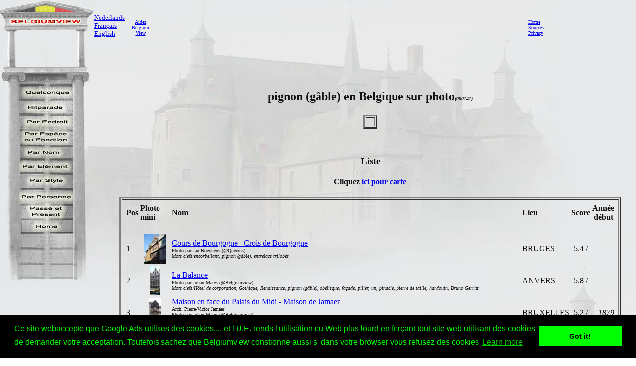

--- FILE ---
content_type: text/html
request_url: http://www.belgiumview.com/etl2/pa000141.php4
body_size: 21020
content:
<html><head><title>pignon (g�ble) en Belgique sur photo</title><meta name="keywords" content="pignon (g�ble), belgique"><meta name="Description" content="pignon (g�ble) en Belgique sur photo"><meta name="viewport" content="width=device-width, initial-scale=1">
<script>
function donothing() {}

function preloadImages() {
    var imgFiles = preloadImages.arguments;
    var preloadArray = new Array();
    for (var i=0; i<imgFiles.length; i++) {
      preloadArray[i] = new Image;
      preloadArray[i].src = imgFiles[i];
    }
 }

function swapImage() { //v1.2
  var browser = navigator.appName;
if (browser=="Netscape")
   {}
else
{
 var i,j=0,objStr,obj,swapArray=new Array,oldArray=document.swapImgData;
  for (i=0; i < (swapImage.arguments.length-2); i+=3) {
    objStr = swapImage.arguments[(navigator.appName == 'Netscape')?i:i+1];
    if ((objStr.indexOf('document.layers[')==0 && document.layers==null) ||
        (objStr.indexOf('document.all[')   ==0 && document.all   ==null))
      objStr = 'document'+objStr.substring(objStr.lastIndexOf('.'),objStr.length);
      obj = eval(objStr);
    if (obj != null) {
      swapArray[j++] = obj;
      swapArray[j++] = (oldArray==null || oldArray[j-1]!=obj)?obj.src:oldArray[j];
      obj.src = swapImage.arguments[i+2];
  } }
  document.swapImgData = swapArray; //used for restore
}
}

function swapImgRestore() { //v1.2
  if (document.swapImgData != null)
    for (var i=0; i<(document.swapImgData.length-1); i+=2)
      document.swapImgData[i].src = document.swapImgData[i+1];
}


</script>

<script>(function(d, s, id) {
  var js, fjs = d.getElementsByTagName(s)[0];
  if (d.getElementById(id)) return;
  js = d.createElement(s); js.id = id;
  js.src = "//connect.facebook.net/nl_NL/all.js#xfbml=1";
  fjs.parentNode.insertBefore(js, fjs);
}(document, 'script', 'facebook-jssdk'));</script><link rel="stylesheet" type="text/css" href="//cdnjs.cloudflare.com/ajax/libs/cookieconsent2/3.0.3/cookieconsent.min.css" />
<script src="//cdnjs.cloudflare.com/ajax/libs/cookieconsent2/3.0.3/cookieconsent.min.js"></script>
<script>
window.addEventListener("load", function(){
window.cookieconsent.initialise({
  "palette": {
    "popup": {
      "background": "#000",
      "text": "#0f0"
    },
    "button": {
      "background": "#0f0"
    }
  },
  "content": {
    "message": "Ce site webaccepte que Google Ads utilises des cookies.... et l U.E. rends l'utilisation du Web plus lourd en for�ant tout site web utilisant des cookies de demander votre acceptation. Toutefois sachez que Belgiumview constionne aussi si dans votre browser vous refusez des cookies","href": "http://www.historvista.com/tl3main/privacypage.php"
  }
})});
</script></head><body text = "#111111" background=../belgiumview/vasteknop/sri2bg.jpg><basefont face="arial">
<DIV ID="zuil" style="container: positioned; position: absolute; top: 0px; left:0px; z-index:1"><a target="_top" href="http://www.belgiumview.com/tl2main"><img border=0 src="../belgiumview/vasteknop/zuil.jpg"></a></div>
<DIV ID="googlezoek" style="container: positioned; position: absolute; top: 625px; left:0px; z-index:1"><br><br><center><table border=1 width=210><tr><td><center><script type="text/javascript"><!--
google_ad_client = "pub-6657473483080441";
/* 125x125, gemaakt 3-2-08 */
google_ad_slot = "5441199337";
google_ad_width = 180;
google_ad_height = 150;
//-->
</script>
<script type="text/javascript" src="http://pagead2.googlesyndication.com/pagead/show_ads.js">
</script></td></tr></table></div>
<DIV ID="willekeurigdiv" style="container: positioned; position: absolute; top: 169px; left: 38px; width: 108px; z-index:5">
<a target="_top" alt="willekeurig" href="../tl2main/willekeurigpage.php"><a target="_top" alt="willekeurig" href="../tl2main/willekeurigpage.php"><img name="willekeurig" alt="willekeurig" border=0 src="../belgiumview//taal2/willekeurig.jpg" onmouseover="javascript:overwillekeurig()" onmouseout="javascript:swapImgRestore()"><script language="Javascript"> function overwillekeurig() {swapImage('document.layers.willekeurigdiv.document.images.willekeurig', 'document.willekeurig', '../belgiumview//taal2/overwillekeurig.jpg'); }</script>
</a></div>
<DIV ID="hitparadediv" style="container: positioned; position: absolute; top: 200px; left: 38px; width: 108px; z-index:5">
<a target="_top" alt="hitparade" href="../tl2main/hitparadepage.php"><a target="_top" alt="hitparade" href="../tl2main/hitparadepage.php"><img name="hitparade" alt="hitparade" border=0 src="../belgiumview//taal2/hitparade.jpg" onmouseover="javascript:overhitparade()" onmouseout="javascript:swapImgRestore()"><script language="Javascript"> function overhitparade() {swapImage('document.layers.hitparadediv.document.images.hitparade', 'document.hitparade', '../belgiumview//taal2/overhitparade.jpg'); }</script>
</a></div>
<DIV ID="plaatsdiv" style="container: positioned; position: absolute; top: 229px; left: 38px; width: 108px; z-index:5">
<a target="_top" alt="plaats" href="../tl2main/plaatspage.php"><a target="_top" alt="plaats" href="../tl2main/plaatspage.php"><img name="plaats" alt="plaats" border=0 src="../belgiumview//taal2/plaats.jpg" onmouseover="javascript:overplaats()" onmouseout="javascript:swapImgRestore()"><script language="Javascript"> function overplaats() {swapImage('document.layers.plaatsdiv.document.images.plaats', 'document.plaats', '../belgiumview//taal2/overplaats.jpg'); }</script>
</a></div>
<DIV ID="soortdiv" style="container: positioned; position: absolute; top: 261px; left: 38px; width: 108px; z-index:5">
<a target="_top" alt="soort" href="../tl2main/soortpage.php"><a target="_top" alt="soort" href="../tl2main/soortpage.php"><img name="soort" alt="soort" border=0 src="../belgiumview//taal2/soort.jpg" onmouseover="javascript:oversoort()" onmouseout="javascript:swapImgRestore()"><script language="Javascript"> function oversoort() {swapImage('document.layers.soortdiv.document.images.soort', 'document.soort', '../belgiumview//taal2/oversoort.jpg'); }</script>
</a></div>
<DIV ID="naamdiv" style="container: positioned; position: absolute; top: 292px; left: 38px; width: 108px; z-index:5">
<a target="_top" alt="naam" href="../tl2main/namepagep1.php"><a target="_top" alt="naam" href="../tl2main/namepagep1.php"><img name="naam" alt="naam" border=0 src="../belgiumview//taal2/naam.jpg" onmouseover="javascript:overnaam()" onmouseout="javascript:swapImgRestore()"><script language="Javascript"> function overnaam() {swapImage('document.layers.naamdiv.document.images.naam', 'document.naam', '../belgiumview//taal2/overnaam.jpg'); }</script>
</a></div>
<DIV ID="elementdiv" style="container: positioned; position: absolute; top: 320px; left: 38px; width: 108px; z-index:5">
<a target="_top" alt="element" href="../tl2main/elementpage.php"><a target="_top" alt="element" href="../tl2main/elementpage.php"><img name="element" alt="element" border=0 src="../belgiumview//taal2/element.jpg" onmouseover="javascript:overelement()" onmouseout="javascript:swapImgRestore()"><script language="Javascript"> function overelement() {swapImage('document.layers.elementdiv.document.images.element', 'document.element', '../belgiumview//taal2/overelement.jpg'); }</script>
</a></div>
<DIV ID="stijldiv" style="container: positioned; position: absolute; top: 348px; left: 38px; width: 108px; z-index:5">
<a target="_top" alt="stijl" href="../tl2main/stijlpage.php"><a target="_top" alt="stijl" href="../tl2main/stijlpage.php"><img name="stijl" alt="stijl" border=0 src="../belgiumview//taal2/stijl.jpg" onmouseover="javascript:overstijl()" onmouseout="javascript:swapImgRestore()"><script language="Javascript"> function overstijl() {swapImage('document.layers.stijldiv.document.images.stijl', 'document.stijl', '../belgiumview//taal2/overstijl.jpg'); }</script>
</a></div>
<DIV ID="architectdiv" style="container: positioned; position: absolute; top: 380px; left: 38px; width: 108px; z-index:5">
<a target="_top" alt="architect" href="../tl2main/architectpage.php"><a target="_top" alt="architect" href="../tl2main/architectpage.php"><img name="architect" alt="architect" border=0 src="../belgiumview//taal2/architect.jpg" onmouseover="javascript:overarchitect()" onmouseout="javascript:swapImgRestore()"><script language="Javascript"> function overarchitect() {swapImage('document.layers.architectdiv.document.images.architect', 'document.architect', '../belgiumview//taal2/overarchitect.jpg'); }</script>
</a></div>
<DIV ID="vroegerdiv" style="container: positioned; position: absolute; top: 410px; left: 38px; width: 108px; z-index:5">
<a target="_top" alt="vroeger" href="../tl2main/vroegerpage.php"><a target="_top" alt="vroeger" href="../tl2main/vroegerpage.php"><img name="vroeger" alt="vroeger" border=0 src="../belgiumview//taal2/vroeger.jpg" onmouseover="javascript:overvroeger()" onmouseout="javascript:swapImgRestore()"><script language="Javascript"> function overvroeger() {swapImage('document.layers.vroegerdiv.document.images.vroeger', 'document.vroeger', '../belgiumview//taal2/overvroeger.jpg'); }</script>
</a></div>
<DIV ID="maindiv" style="container: positioned; position: absolute; top: 440px; left: 38px; width: 108px; z-index:5">
<a target="_top" alt="main" href="../tl2main"><a target="_top" alt="main" href="../tl2main"><img name="main" alt="main" border=0 src="../belgiumview//taal2/main.jpg" onmouseover="javascript:overmain()" onmouseout="javascript:swapImgRestore()"><script language="Javascript"> function overmain() {swapImage('document.layers.maindiv.document.images.main', 'document.main', '../belgiumview//taal2/overmain.jpg'); }</script>
</a></div>
<DIV ID="maindiv" style="container: positioned; position: absolute; top: 125px; left:210px; z-index:1"><center>
<br><!-- Load Facebook SDK for JavaScript -->
<div id="fb-root"></div>
    <script>(function(d, s, id) {
      	 			 var js, fjs = d.getElementsByTagName(s)[0];
      				 if (d.getElementById(id)) return;
      				 js = d.createElement(s); js.id = id;
      				 js.src = "//connect.facebook.net/en_US/sdk.js#xfbml=1";
      				 fjs.parentNode.insertBefore(js, fjs);
    				 }(document, 'script', 'facebook-jssdk'));</script>
<div class="fb-like" 
  			      data-href="http://www.belgiumview.com/etl2/pa000141.php4" 
        		  data-layout="standard" 
        		  data-action="like" 
        		  data-show-faces="true">
    			  </div><div class="fb-share-button" 
        data-href="http://www.belgiumview.com/etl2/pa000141.php4" 
        data-layout="button_count" 
        data-action="share" 
        data-show-faces="true">
    </div><br><div class="g-plus" data-action="share"></div><br><H2>pignon (g�ble) en Belgique sur photo<font size=1><i>(000141)</font></i></H2><table width=95%><tr><td align=center><table border=3 cellpadding=5><tr><td align=center><table align=left width=100%><tr><td><P></P><P></td></tr></table></td></tr></table><br><br><a name = "lijst"><H3>Liste</H3><h4>Cliquez <a href="http://www.belgiumview.com/tl2main/lijstmap.php?blad=element&naamlike=000141">ici pour carte</a></h4><table border=3 cellpadding=5><tr><td align=center><center><table><TR><td><h4>Pos</h4></td><td><H4>Photo mini</H4></TD><TD><H4>Nom</H4></TD><TD><H4>Lieu</H4></TD><TD align=center><H4>Score</H4></TD><TD align=center><H4>Ann�e<br>d�but</H3></TD></TR><TR><td>1</td><TD align=center><a alt="Cours de Bourgogne - Crois de Bourgogne" target="_top" href="../belgiumview/tl2/view0004077.php4"><img border=0 src="../foto/minithumb/0004077ab.jpg" alt="pignon (g�ble) de Cours de Bourgogne - Crois de Bourgogne"></a></TD><TD align=left><a alt="Cours de Bourgogne - Crois de Bourgogne" target="_top" href="../belgiumview/tl2/view0004077.php4">Cours de Bourgogne - Crois de Bourgogne</a><font size=1><br>Photo par Jan Boeykens (@Quernus)</font><br><i><font size=1>Mots clefs:encorbellant, pignon (g�ble), entrelacs trilob�s</font></i></TD><TD align=left>BRUGES</i></td><td align=center>5.4 / <font size-1><i></i></font></td><td align=right><i> </i></TD></TR><TR><td>2</td><TD align=center><a alt="La Balance" target="_top" href="../belgiumview/tl2/view0000426.php4"><img border=0 src="../foto/minithumb/0000426aa.jpg" alt="pignon (g�ble) de La Balance"></a></TD><TD align=left><a alt="La Balance" target="_top" href="../belgiumview/tl2/view0000426.php4">La Balance</a><font size=1><br>Photo par Johan Mares (@Belgiumview)</font><br><i><font size=1>Mots clefs:H�tel de corporation, Gothique, Renaissance, pignon (g�ble), ob�lisque, fa�ade, pilier, un, pinacle, pierre de taille, hardouin, Bruno Gerrits</font></i></TD><TD align=left>ANVERS</i></td><td align=center>5.8 / <font size-1><i></i></font></td><td align=right><i> </i></TD></TR><TR><td>3</td><TD align=center><a alt="Maison en face du Palais du Midi - Maison de Jamaer" target="_top" href="../belgiumview/tl2/view0000186.php4"><img border=0 src="../foto/minithumb/0000186aa.jpg" alt="pignon (g�ble) de Maison en face du Palais du Midi - Maison de Jamaer"></a></TD><TD align=left><a alt="Maison en face du Palais du Midi - Maison de Jamaer" target="_top" href="../belgiumview/tl2/view0000186.php4">Maison en face du Palais du Midi - Maison de Jamaer</a><br><font size=1>Arch. Pierre-Victor Jamaer</font><font size=1><br>Photo par Johan Mares (@Belgiumview)</font><br><i><font size=1>Mots clefs:Maison d'architecte, Maison de ma�tre, h�tel, maison seigneuriale, �clectisme, Nouveau Renaissance, pignon (g�ble), ob�lisque, registre, un, Pierre Victor Jamaer</font></i></TD><TD align=left>BRUXELLES</i></td><td align=center>5.2 / <font size-1><i></i></font></td><td align=right><i>1879</i></TD></TR><TR><td>4</td><TD align=center><a alt="Hof van Gruuthuuse" target="_top" href="../belgiumview/tl2/view0001224.php4?pictoshow=0001224ab"><img border=0 src="../foto/minithumb/0001224ab.jpg" alt="pignon (g�ble) de Hof van Gruuthuuse"></a></TD><TD align=left><a alt="Hof van Gruuthuuse" target="_top" href="../belgiumview/tl2/view0001224.php4?pictoshow=0001224ab">Hof van Gruuthuuse</a><font size=1><br>Photo par Johan Mares (@Belgiumview)</font><br><i><font size=1>Mots clefs:Mus�e, Palais, Statue, Gothique, N�o-gothique, lucarne, Trav�e de Bruges, ogive, pierre naturelle, pignon (g�ble), champ sous arcade, all�ge, garde-corps, crois�e de fen�tre, galerie, niche, vo�te en bardeau (berceau), modillon, console, Louis Delacenserie</font></i></TD><TD align=left>BRUGES</i></td><td align=center>5.4 / <font size-1><i></i></font></td><td align=right><i> </i></TD></TR><TR><td>5</td><TD align=center><a alt="Notre dame de Potterie" target="_top" href="../belgiumview/tl2/view0004089.php4?pictoshow=0004089aa"><img border=0 src="../foto/minithumb/0004089aa.jpg" alt="pignon (g�ble) de Notre dame de Potterie"></a></TD><TD align=left><a alt="Notre dame de Potterie" target="_top" href="../belgiumview/tl2/view0004089.php4?pictoshow=0004089aa">Notre dame de Potterie</a><font size=1><br>Photo par Jan Boeykens (@Quernus)</font><br><i><font size=1>Mots clefs:Maison de repos, Mus�e, H�pital, m�dical, Eglise, ogive, auvent, vo�te en bardeau (berceau), pignon (g�ble), lancet, brique, fleuron, arcatures, trac�, niche, tour-escalier, arc formeret, choeur, pilier, un, fa�ti�re, touelle � cheval, lanterneaucavalier de toiture, arc en plein cintre</font></i></TD><TD align=left>BRUGES</i></td><td align=center>5.5 / <font size-1><i></i></font></td><td align=right><i>1276</i></TD></TR><TR><td>6</td><TD align=center><a alt="Maison de Jacob Cnoop" target="_top" href="../belgiumview/tl2/view0004729.php4"><img border=0 src="../foto/minithumb/0004729aa.jpg" alt="pignon (g�ble) de Maison de Jacob Cnoop"></a></TD><TD align=left><a alt="Maison de Jacob Cnoop" target="_top" href="../belgiumview/tl2/view0004729.php4">Maison de Jacob Cnoop</a><font size=1><br>Photo par Jan Boeykens (@Quernus)</font><br><i><font size=1>Mots clefs:arc en anse de panier, encorbellant, trav�e, fa�ade, gr�s, arcatures, trac�, modillon, console, Trav�e de Bruges, pilier, pile, pignon (g�ble), entrelacs trilob�s, crochet, pointe de fa�ade, Jacob Cnoop</font></i></TD><TD align=left>BRUGES</i></td><td align=center>5.9 / <font size-1><i></i></font></td><td align=right><i>1516</i></TD></TR><TR><td>7</td><TD align=center><a alt="La Monnaie" target="_top" href="../belgiumview/tl2/view0004680.php4?pictoshow=0004680ab"><img border=0 src="../foto/minithumb/0004680ab.jpg" alt="pignon (g�ble) de La Monnaie"></a></TD><TD align=left><a alt="La Monnaie" target="_top" href="../belgiumview/tl2/view0004680.php4?pictoshow=0004680ab">La Monnaie</a><font size=1><br>Photo par Jan Boeykens (@Quernus)</font><br><i><font size=1>Mots clefs:Horeca, Gothique, fa�ade, pierre naturelle, entrelacs trilob�s, crois�e de fen�tre, pignon (g�ble), arcatures, trac�, Trav�e de Bruges, fleuron, arc Tudor</font></i></TD><TD align=left>BRUGES</i></td><td align=center>5.5 / <font size-1><i></i></font></td><td align=right><i> </i></TD></TR><TR><td>8</td><TD align=center><a alt="H�pital Saint-Jean" target="_top" href="../belgiumview/tl2/view0001200.php4?pictoshow=0001200af"><img border=0 src="../foto/minithumb/0001200af.jpg" alt="pignon (g�ble) de H�pital Saint-Jean"></a></TD><TD align=left><a alt="H�pital Saint-Jean" target="_top" href="../belgiumview/tl2/view0001200.php4?pictoshow=0001200af">H�pital Saint-Jean</a><font size=1><br>Photo par Jan Boeykens (@Quernus)</font><br><i><font size=1>Mots clefs:H�pital, m�dical, Abbaye, Gotique de l'Escaut, Roman, N�o-classicisme, annexe, d�pendance, portique, oeil-de-boeuf, tympan, quatre-feuilles, toit en b�ti�re, passage sous arc en demi-cercle, pignon (g�ble), dormitorium, tour, clocher (�glise), lancet, comble, toilette, une, aile, bois de ch�ne, le, bas-relief, un, tour-escalier, chapiteau � crochet, chapelle (dans �glise ou autre b�timent), fa�ade, pilier, un, arc formeret</font></i></TD><TD align=left>BRUGES</i></td><td align=center>5.7 / <font size-1><i></i></font></td><td align=right><i> </i></TD></TR><TR><td>9</td><TD align=center><a alt="Maison Jonathas" target="_top" href="../belgiumview/tl2/view0002152.php4"><img border=0 src="../foto/minithumb/0002152aa.jpg" alt="pignon (g�ble) de Maison Jonathas"></a></TD><TD align=left><a alt="Maison Jonathas" target="_top" href="../belgiumview/tl2/view0002152.php4">Maison Jonathas</a><font size=1><br>Photo par Johan Mares (@Belgiumview)</font><br><i><font size=1>Mots clefs:Mus�e, Roman, pignon (g�ble),  Augustijnen</font></i></TD><TD align=left>ENGHIEN</i></td><td align=center>5.5 / <font size-1><i></i></font></td><td align=right><i> </i></TD></TR><TR><td>10</td><TD align=center><a alt="Ancien maison de Libert�e Brugeoise" target="_top" href="../belgiumview/tl2/view0004075.php4"><img border=0 src="../foto/minithumb/0004075aa.jpg" alt="pignon (g�ble) de Ancien maison de Libert�e Brugeoise"></a></TD><TD align=left><a alt="Ancien maison de Libert�e Brugeoise" target="_top" href="../belgiumview/tl2/view0004075.php4">Ancien maison de Libert�e Brugeoise</a><font size=1><br>Photo par Jan Boeykens (@Quernus)</font><br><i><font size=1>Mots clefs:Renaissance, Classicisme, Baroque, balcon, fronton, pilier, un, corniche, fa�ade, pignon (g�ble), gu�rite, Jan Vanden Poele, Jan van der Cruycen, Lanceloot Blondeel</font></i></TD><TD align=left>BRUGES</i></td><td align=center>5.5 / <font size-1><i></i></font></td><td align=right><i>1726</i></TD></TR></td></tr></table></td></tr></table></td></tr></table></div><DIV ID="vertaal" style="container: positioned; position: absolute; top: 28px; left:190px; width:90px; z-index:4"><font size=2><a href="../etl1/pa000141.php4" target="_top">Nederlands</a><br><a href="../etl2/pa000141.php4" target="_top">Fran�ais</a><br><a href="../etl3/pa000141.php4" target="_top">English</a></font></div><DIV ID="mainbanner" style="container: positioned; position: absolute; top: 1px; left:255px; z-index:1"><center><table border=0 width=100%><TR><td align=center><center><table border=0 cellpadding=5><TR><td><center><font size=1><center><a href="../tl1main/sponsorpage.php" target="_new">Aidez<br>Belgium<br>View</font></a></td><td><script type="text/javascript"><!--
google_ad_client = "pub-6657473483080441";
/* 728x90, gemaakt 13-3-11 */
google_ad_slot = "9619905353";
google_ad_width = 728;
google_ad_height = 90;
google_ad_type = "text_image";
google_ad_channel = "";
google_color_border = "FFFFFF";
google_color_bg = "E6E8E9";
google_color_link = "0000FF";
google_color_text = "000000";
google_color_url = "008000";
//-->
</script>
<script type="text/javascript"
  src="http://pagead2.googlesyndication.com/pagead/show_ads.js">
</script></td><td></td></tr></table></td><td><font size=1><a target="_top" href="http://www.belgiumview.com/tl2main">Home</a><br><a target="_top" href="http://www.belgiumview.com/tl2main/bronpage.php">Sources</a><br><a target="_top" href="http://www.belgiumview.com/tl2main/privacypage.php">Privacy</a><br></font></td></tr></table></div></body></html>


--- FILE ---
content_type: text/html; charset=utf-8
request_url: https://www.google.com/recaptcha/api2/aframe
body_size: 262
content:
<!DOCTYPE HTML><html><head><meta http-equiv="content-type" content="text/html; charset=UTF-8"></head><body><script nonce="BeYscaP5B35o5ahtmhno3w">/** Anti-fraud and anti-abuse applications only. See google.com/recaptcha */ try{var clients={'sodar':'https://pagead2.googlesyndication.com/pagead/sodar?'};window.addEventListener("message",function(a){try{if(a.source===window.parent){var b=JSON.parse(a.data);var c=clients[b['id']];if(c){var d=document.createElement('img');d.src=c+b['params']+'&rc='+(localStorage.getItem("rc::a")?sessionStorage.getItem("rc::b"):"");window.document.body.appendChild(d);sessionStorage.setItem("rc::e",parseInt(sessionStorage.getItem("rc::e")||0)+1);localStorage.setItem("rc::h",'1769685100622');}}}catch(b){}});window.parent.postMessage("_grecaptcha_ready", "*");}catch(b){}</script></body></html>